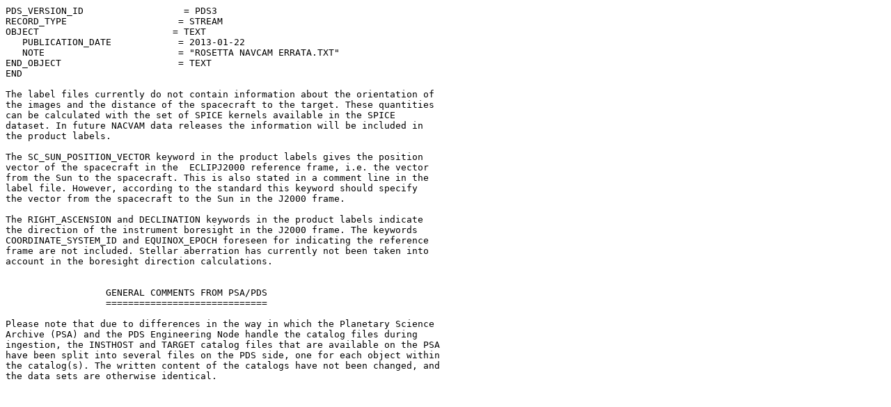

--- FILE ---
content_type: text/plain; charset=UTF-8
request_url: https://pdssbn.astro.umd.edu/holdings/ro-m_cal-navcam-2-mars-v1.0/errata.txt
body_size: 2884
content:
PDS_VERSION_ID                  = PDS3                                        
RECORD_TYPE                    = STREAM                                       
OBJECT                        = TEXT                                          
   PUBLICATION_DATE            = 2013-01-22                                   
   NOTE                        = "ROSETTA NAVCAM ERRATA.TXT"                  
END_OBJECT                     = TEXT                                         
END                                                                           
                                                                              
The label files currently do not contain information about the orientation of 
the images and the distance of the spacecraft to the target. These quantities 
can be calculated with the set of SPICE kernels available in the SPICE        
dataset. In future NACVAM data releases the information will be included in   
the product labels.                                                           
                                                                              
The SC_SUN_POSITION_VECTOR keyword in the product labels gives the position   
vector of the spacecraft in the  ECLIPJ2000 reference frame, i.e. the vector  
from the Sun to the spacecraft. This is also stated in a comment line in the  
label file. However, according to the standard this keyword should specify    
the vector from the spacecraft to the Sun in the J2000 frame.                 
                                                                              
The RIGHT_ASCENSION and DECLINATION keywords in the product labels indicate   
the direction of the instrument boresight in the J2000 frame. The keywords    
COORDINATE_SYSTEM_ID and EQUINOX_EPOCH foreseen for indicating the reference  
frame are not included. Stellar aberration has currently not been taken into  
account in the boresight direction calculations.                              
                                                                              
                                                                              
                  GENERAL COMMENTS FROM PSA/PDS                               
                  =============================                               
                                                                              
Please note that due to differences in the way in which the Planetary Science 
Archive (PSA) and the PDS Engineering Node handle the catalog files during    
ingestion, the INSTHOST and TARGET catalog files that are available on the PSA
have been split into several files on the PDS side, one for each object within
the catalog(s). The written content of the catalogs have not been changed, and
the data sets are otherwise identical.                                        


